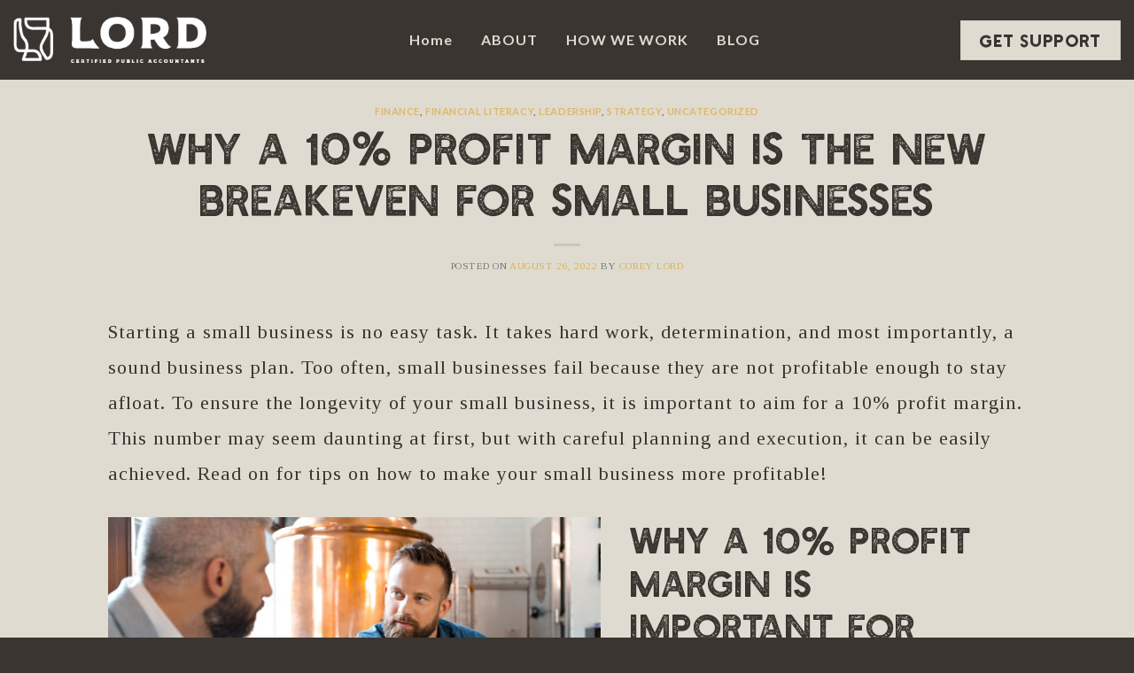

--- FILE ---
content_type: text/html; charset=UTF-8
request_url: https://lordcpas.com/why-a-10-profit-margin-is-the-new-breakeven-for-small-businesses/
body_size: 21535
content:
<!DOCTYPE html>
<!--[if IE 9 ]> <html lang="en-US" class="ie9 loading-site no-js"> <![endif]-->
<!--[if IE 8 ]> <html lang="en-US" class="ie8 loading-site no-js"> <![endif]-->
<!--[if (gte IE 9)|!(IE)]><!--><html lang="en-US" class="loading-site no-js"> <!--<![endif]-->
<head>
	<meta charset="UTF-8" />
	<link rel="profile" href="http://gmpg.org/xfn/11" />
	<link rel="pingback" href="https://lordcpas.com/xmlrpc.php" />

	<script>(function(html){html.className = html.className.replace(/\bno-js\b/,'js')})(document.documentElement);</script>
<meta name='robots' content='index, follow, max-image-preview:large, max-snippet:-1, max-video-preview:-1' />
<meta name="viewport" content="width=device-width, initial-scale=1, maximum-scale=1" />
	<!-- This site is optimized with the Yoast SEO plugin v26.7 - https://yoast.com/wordpress/plugins/seo/ -->
	<title>Why a 10% Profit Margin is the New Breakeven for Small Businesses - Lord CPAs</title><style id="rocket-critical-css">h1,h2,h3,h6{overflow-wrap:break-word}ul{overflow-wrap:break-word}p{overflow-wrap:break-word}:root{--wp--preset--font-size--normal:16px;--wp--preset--font-size--huge:42px}.screen-reader-text{border:0;clip:rect(1px,1px,1px,1px);-webkit-clip-path:inset(50%);clip-path:inset(50%);height:1px;margin:-1px;overflow:hidden;padding:0;position:absolute;width:1px;word-wrap:normal!important}@font-face{font-family:'fl-icons';font-display:swap;src:url(https://30y5gq130k1ijlzftmw9wa8d-wpengine.netdna-ssl.com/wp-content/themes/flatsome/assets/css/icons/fl-icons.eot);src:url(https://30y5gq130k1ijlzftmw9wa8d-wpengine.netdna-ssl.com/wp-content/themes/flatsome/assets/css/icons/fl-icons.eot#iefix) format("embedded-opentype"),url(https://30y5gq130k1ijlzftmw9wa8d-wpengine.netdna-ssl.com/wp-content/themes/flatsome/assets/css/icons/fl-icons.woff2) format("woff2"),url(https://30y5gq130k1ijlzftmw9wa8d-wpengine.netdna-ssl.com/wp-content/themes/flatsome/assets/css/icons/fl-icons.ttf) format("truetype"),url(https://30y5gq130k1ijlzftmw9wa8d-wpengine.netdna-ssl.com/wp-content/themes/flatsome/assets/css/icons/fl-icons.woff) format("woff"),url(https://30y5gq130k1ijlzftmw9wa8d-wpengine.netdna-ssl.com/wp-content/themes/flatsome/assets/css/icons/fl-icons.svg#fl-icons) format("svg")}html{font-family:sans-serif;-ms-text-size-adjust:100%;-webkit-text-size-adjust:100%}body{margin:0}article,header,main{display:block}a{background-color:transparent}img{border-style:none}input{font:inherit}input{overflow:visible}input::-moz-focus-inner{border:0;padding:0}input:-moz-focusring{outline:1px dotted ButtonText}*,*:before,*:after{-webkit-box-sizing:border-box;box-sizing:border-box}html{-webkit-box-sizing:border-box;box-sizing:border-box;background-attachment:fixed}body{color:#777;scroll-behavior:smooth;-webkit-font-smoothing:antialiased;-moz-osx-font-smoothing:grayscale}img{max-width:100%;height:auto;display:inline-block;vertical-align:middle}p:empty{display:none}a,input{-ms-touch-action:manipulation;touch-action:manipulation}.col{position:relative;margin:0;padding:0 15px 30px;width:100%}@media screen and (max-width:849px){.col{padding-bottom:30px}}.align-center{-webkit-box-pack:center!important;-ms-flex-pack:center!important;justify-content:center!important}@media screen and (min-width:850px){.large-10{max-width:83.33333%;-ms-flex-preferred-size:83.33333%;flex-basis:83.33333%}}body,.container,.row{width:100%;margin-left:auto;margin-right:auto}.container{padding-left:15px;padding-right:15px}.container,.row{max-width:1080px}.flex-row{-js-display:flex;display:-webkit-box;display:-ms-flexbox;display:flex;-webkit-box-orient:horizontal;-webkit-box-direction:normal;-ms-flex-flow:row nowrap;flex-flow:row nowrap;-webkit-box-align:center;-ms-flex-align:center;align-items:center;-webkit-box-pack:justify;-ms-flex-pack:justify;justify-content:space-between;width:100%}.header .flex-row{height:100%}.flex-col{max-height:100%}.flex-grow{-webkit-box-flex:1;-ms-flex:1;flex:1;-ms-flex-negative:1;-ms-flex-preferred-size:auto!important}.flex-left{margin-right:auto}.flex-right{margin-left:auto}@media all and (-ms-high-contrast:none){.nav>li>a>i{top:-1px}}.row{width:100%;-js-display:flex;display:-webkit-box;display:-ms-flexbox;display:flex;-webkit-box-orient:horizontal;-webkit-box-direction:normal;-ms-flex-flow:row wrap;flex-flow:row wrap}.wpb-js-composer .row:before{display:block!important}.nav{margin:0;padding:0}.nav{width:100%;position:relative;display:inline-block;display:-webkit-box;display:-ms-flexbox;display:flex;-webkit-box-orient:horizontal;-webkit-box-direction:normal;-ms-flex-flow:row wrap;flex-flow:row wrap;-webkit-box-align:center;-ms-flex-align:center;align-items:center}.nav>li{display:inline-block;list-style:none;margin:0;padding:0;position:relative;margin:0 7px}.nav>li>a{padding:10px 0;display:inline-block;display:-webkit-inline-box;display:-ms-inline-flexbox;display:inline-flex;-ms-flex-wrap:wrap;flex-wrap:wrap;-webkit-box-align:center;-ms-flex-align:center;align-items:center}.nav-left{-webkit-box-pack:start;-ms-flex-pack:start;justify-content:flex-start}.nav-right{-webkit-box-pack:end;-ms-flex-pack:end;justify-content:flex-end}.nav>li>a{color:rgba(102,102,102,0.85)}.nav li:first-child{margin-left:0!important}.nav li:last-child{margin-right:0!important}.nav-uppercase>li>a{letter-spacing:.02em;text-transform:uppercase;font-weight:bolder}.nav-outline>li{margin:0}.nav-outline>li>a{line-height:2.4em;padding:0 .75em;position:relative;z-index:10;border:2px solid transparent;border-radius:32px}.nav.nav-vertical{-webkit-box-orient:vertical;-webkit-box-direction:normal;-ms-flex-flow:column;flex-flow:column}.nav.nav-vertical li{list-style:none;margin:0;width:100%}.nav-vertical>li{display:-webkit-box;display:-ms-flexbox;display:flex;-webkit-box-orient:horizontal;-webkit-box-direction:normal;-ms-flex-flow:row wrap;flex-flow:row wrap;-webkit-box-align:center;-ms-flex-align:center;align-items:center}.nav-vertical>li>a{display:-webkit-box;display:-ms-flexbox;display:flex;-webkit-box-align:center;-ms-flex-align:center;align-items:center;width:auto;-webkit-box-flex:1;-ms-flex-positive:1;flex-grow:1}.nav-vertical>li.html{padding-top:1em;padding-bottom:1em}.nav-sidebar.nav-vertical>li+li{border-top:1px solid #ececec}.nav-vertical>li+li{border-top:1px solid #ececec}.nav-vertical .header-button{display:block;width:100%}.button{position:relative;display:inline-block;background-color:transparent;text-transform:uppercase;font-size:.97em;letter-spacing:.03em;font-weight:bolder;text-align:center;color:currentColor;text-decoration:none;border:1px solid transparent;vertical-align:middle;border-radius:0;margin-top:0;margin-right:1em;text-shadow:none;line-height:2.4em;min-height:2.5em;padding:0 1.2em;max-width:100%;text-rendering:optimizeLegibility;-webkit-box-sizing:border-box;box-sizing:border-box}.button span{display:inline-block;line-height:1.6}.button.is-outline{line-height:2.19em}.button{color:#fff;background-color:#446084;background-color:var(--primary-color);border-color:rgba(0,0,0,0.05)}.button.is-outline{border:2px solid currentColor;background-color:transparent}.is-outline{color:silver}.primary{background-color:#446084}.text-center .button:first-of-type{margin-left:0!important}.header-button{display:inline-block}.header-button .button{margin:0}.flex-col .button{margin-bottom:0}.is-divider{height:3px;display:block;background-color:rgba(0,0,0,0.1);margin:1em 0 1em;width:100%;max-width:30px}i[class^="icon-"]{font-family:'fl-icons'!important;font-display:block;speak:none!important;margin:0;padding:0;display:inline-block;font-style:normal!important;font-weight:normal!important;font-variant:normal!important;text-transform:none!important;position:relative;line-height:1.2}.button i{vertical-align:middle;top:-1.5px}.button.icon{margin-left:.12em;margin-right:.12em;min-width:2.5em;padding-left:.6em;padding-right:.6em;display:inline-block}.button.icon i{font-size:1.2em}.button.icon.circle{padding-left:0;padding-right:0}.button.icon.circle>i{margin:0 8px}.button.icon.circle>i:only-child{margin:0}.nav>li>a>i{vertical-align:middle;font-size:20px}.nav>li>a>i.icon-menu{font-size:1.9em}.nav>li.has-icon>a>i{min-width:1em}img{opacity:1}.mfp-hide{display:none!important}a{color:#334862;text-decoration:none}ul{list-style:disc}ul{margin-top:0;padding:0}li{margin-bottom:.6em}.button,input{margin-bottom:1em}p,ul{margin-bottom:1.3em}body{line-height:1.6}h1,h2,h3,h6{color:#555;width:100%;margin-top:0;margin-bottom:.5em;text-rendering:optimizeSpeed}h1{font-size:1.7em;line-height:1.3}h2{font-size:1.6em;line-height:1.3}h3{font-size:1.25em}h6{font-size:.85em;opacity:.8}@media (max-width:549px){h1{font-size:1.4em}h2{font-size:1.2em}h3{font-size:1em}}p{margin-top:0}.uppercase,h6{line-height:1.05;letter-spacing:.05em;text-transform:uppercase}.uppercase{line-height:1.2;text-transform:uppercase}.is-small{font-size:.8em}.is-xsmall{font-size:.7em}.nav>li>a{font-size:.8em}.nav>li.html{font-size:.85em}.container:after,.row:after{content:"";display:table;clear:both}@media (min-width:850px){.show-for-medium{display:none!important}}@media (max-width:849px){.hide-for-medium{display:none!important}}.full-width{width:100%!important;max-width:100%!important;padding-left:0!important;padding-right:0!important;display:block}.text-center{text-align:center}.text-center>div,.text-center .is-divider{margin-left:auto;margin-right:auto}.fill{position:absolute;top:0;left:0;height:100%;right:0;bottom:0;padding:0!important;margin:0!important}.circle{border-radius:999px!important;-o-object-fit:cover;object-fit:cover}.no-scrollbar{-ms-overflow-style:-ms-autohiding-scrollbar;scrollbar-width:none}.no-scrollbar::-webkit-scrollbar{width:0px!important;height:0px!important}.screen-reader-text{clip:rect(1px,1px,1px,1px);position:absolute!important;height:1px;width:1px;overflow:hidden}.button.tooltip{opacity:1}.nav-dark .nav>li>a{color:rgba(255,255,255,0.8)}.nav-dark .nav>li.html,.nav-dark .header-button{color:#fff}html{overflow-x:hidden}@media (max-width:849px){body{overflow-x:hidden}}#wrapper,#main{background-color:#fff;position:relative}.page-wrapper{padding-top:30px;padding-bottom:30px}.header,.header-wrapper{width:100%;z-index:30;position:relative;background-size:cover;background-position:50% 0}.header-bg-color{background-color:rgba(255,255,255,0.9)}.header-bg-image,.header-bg-color{background-position:50% 0}.header-main{z-index:10;position:relative}.top-divider{margin-bottom:-1px;border-top:1px solid currentColor;opacity:0.1}.nav-dark .top-divider{display:none}.post{margin:0 0 30px}.entry-header-text{padding:1.5em 0 1.5em}.entry-header-text.text-center{padding-left:1.5em;padding-right:1.5em}.entry-header-text-top{padding-top:0}.entry-content{padding-top:1.5em;padding-bottom:1.5em}html{background-color:#5b5b5b}.logo{line-height:1;margin:0}.logo a{text-decoration:none;display:block;color:#446084;font-size:32px;text-transform:uppercase;font-weight:bolder;margin:0}.logo img{display:block;width:auto}.header-logo-dark,.nav-dark .header-logo{display:none!important}.nav-dark .header-logo-dark{display:block!important}.nav-dark .logo a{color:#fff}.logo-left .logo{margin-left:0;margin-right:30px}@media screen and (max-width:849px){.header-inner .nav{-ms-flex-wrap:nowrap;flex-wrap:nowrap}.medium-logo-center .flex-left{-webkit-box-ordinal-group:2;-ms-flex-order:1;order:1;-webkit-box-flex:1;-ms-flex:1 1 0px;flex:1 1 0}.medium-logo-center .logo{-webkit-box-ordinal-group:3;-ms-flex-order:2;order:2;text-align:center;margin:0 15px}.medium-logo-center .logo img{margin:0 auto}.medium-logo-center .flex-right{-webkit-box-flex:1;-ms-flex:1 1 0px;flex:1 1 0;-webkit-box-ordinal-group:4;-ms-flex-order:3;order:3}}.icon-menu:before{content:"\e800"}.icon-whatsapp:before{content:"\e907"}.social-icons i{min-width:1em}</style><link rel="preload" href="https://lordcpas.com/wp-content/cache/min/1/4a7982b4c2eaa8d11cdb8228a0957d27.css" data-rocket-async="style" as="style" onload="this.onload=null;this.rel='stylesheet'" media="all" data-minify="1" />
	<link rel="canonical" href="https://lordcpas.com/why-a-10-profit-margin-is-the-new-breakeven-for-small-businesses/" />
	<meta property="og:locale" content="en_US" />
	<meta property="og:type" content="article" />
	<meta property="og:title" content="Why a 10% Profit Margin is the New Breakeven for Small Businesses - Lord CPAs" />
	<meta property="og:description" content="Starting a small business is no easy task. It takes hard work, determination, and most importantly, a sound business plan. Too often, small businesses fail because they are not profitable enough to stay afloat. To ensure the longevity of your small business, it is important to aim for a 10% profit margin. This number may" />
	<meta property="og:url" content="https://lordcpas.com/why-a-10-profit-margin-is-the-new-breakeven-for-small-businesses/" />
	<meta property="og:site_name" content="Lord CPAs" />
	<meta property="article:published_time" content="2022-08-26T13:28:03+00:00" />
	<meta property="article:modified_time" content="2022-08-26T18:17:25+00:00" />
	<meta property="og:image" content="https://lordcpas.com/wp-content/uploads/2022/08/istockphoto-894481006-170667a.jpg" />
	<meta name="author" content="Corey Lord" />
	<meta name="twitter:card" content="summary_large_image" />
	<meta name="twitter:label1" content="Written by" />
	<meta name="twitter:data1" content="Corey Lord" />
	<meta name="twitter:label2" content="Est. reading time" />
	<meta name="twitter:data2" content="5 minutes" />
	<script type="application/ld+json" class="yoast-schema-graph">{"@context":"https://schema.org","@graph":[{"@type":"Article","@id":"https://lordcpas.com/why-a-10-profit-margin-is-the-new-breakeven-for-small-businesses/#article","isPartOf":{"@id":"https://lordcpas.com/why-a-10-profit-margin-is-the-new-breakeven-for-small-businesses/"},"author":{"name":"Corey Lord","@id":"https://lordcpas.com/#/schema/person/d97a086b6934dde1f2fc2d415b82ef0b"},"headline":"Why a 10% Profit Margin is the New Breakeven for Small Businesses","datePublished":"2022-08-26T13:28:03+00:00","dateModified":"2022-08-26T18:17:25+00:00","mainEntityOfPage":{"@id":"https://lordcpas.com/why-a-10-profit-margin-is-the-new-breakeven-for-small-businesses/"},"wordCount":1074,"image":{"@id":"https://lordcpas.com/why-a-10-profit-margin-is-the-new-breakeven-for-small-businesses/#primaryimage"},"thumbnailUrl":"https://lordcpas.com/wp-content/uploads/2022/08/istockphoto-894481006-170667a.jpg","articleSection":["Finance","Financial Literacy","Leadership","Strategy"],"inLanguage":"en-US"},{"@type":"WebPage","@id":"https://lordcpas.com/why-a-10-profit-margin-is-the-new-breakeven-for-small-businesses/","url":"https://lordcpas.com/why-a-10-profit-margin-is-the-new-breakeven-for-small-businesses/","name":"Why a 10% Profit Margin is the New Breakeven for Small Businesses - Lord CPAs","isPartOf":{"@id":"https://lordcpas.com/#website"},"primaryImageOfPage":{"@id":"https://lordcpas.com/why-a-10-profit-margin-is-the-new-breakeven-for-small-businesses/#primaryimage"},"image":{"@id":"https://lordcpas.com/why-a-10-profit-margin-is-the-new-breakeven-for-small-businesses/#primaryimage"},"thumbnailUrl":"https://lordcpas.com/wp-content/uploads/2022/08/istockphoto-894481006-170667a.jpg","datePublished":"2022-08-26T13:28:03+00:00","dateModified":"2022-08-26T18:17:25+00:00","author":{"@id":"https://lordcpas.com/#/schema/person/d97a086b6934dde1f2fc2d415b82ef0b"},"breadcrumb":{"@id":"https://lordcpas.com/why-a-10-profit-margin-is-the-new-breakeven-for-small-businesses/#breadcrumb"},"inLanguage":"en-US","potentialAction":[{"@type":"ReadAction","target":["https://lordcpas.com/why-a-10-profit-margin-is-the-new-breakeven-for-small-businesses/"]}]},{"@type":"ImageObject","inLanguage":"en-US","@id":"https://lordcpas.com/why-a-10-profit-margin-is-the-new-breakeven-for-small-businesses/#primaryimage","url":"https://lordcpas.com/wp-content/uploads/2022/08/istockphoto-894481006-170667a.jpg","contentUrl":"https://lordcpas.com/wp-content/uploads/2022/08/istockphoto-894481006-170667a.jpg","width":509,"height":339,"caption":"Master brewer meeting with businessman in brewery. Men sitting at table with laptop and beers at micro brewery."},{"@type":"BreadcrumbList","@id":"https://lordcpas.com/why-a-10-profit-margin-is-the-new-breakeven-for-small-businesses/#breadcrumb","itemListElement":[{"@type":"ListItem","position":1,"name":"Home","item":"https://lordcpas.com/"},{"@type":"ListItem","position":2,"name":"Blog","item":"https://lordcpas.com/blog/"},{"@type":"ListItem","position":3,"name":"Why a 10% Profit Margin is the New Breakeven for Small Businesses"}]},{"@type":"WebSite","@id":"https://lordcpas.com/#website","url":"https://lordcpas.com/","name":"Lord CPAs","description":"Supporting your business growth journey","potentialAction":[{"@type":"SearchAction","target":{"@type":"EntryPoint","urlTemplate":"https://lordcpas.com/?s={search_term_string}"},"query-input":{"@type":"PropertyValueSpecification","valueRequired":true,"valueName":"search_term_string"}}],"inLanguage":"en-US"},{"@type":"Person","@id":"https://lordcpas.com/#/schema/person/d97a086b6934dde1f2fc2d415b82ef0b","name":"Corey Lord","image":{"@type":"ImageObject","inLanguage":"en-US","@id":"https://lordcpas.com/#/schema/person/image/","url":"https://secure.gravatar.com/avatar/4976b5c50f2f0683f3db964ef44dd6fcbf4c42b3dd4f6b706413c4a4d7162668?s=96&d=mm&r=g","contentUrl":"https://secure.gravatar.com/avatar/4976b5c50f2f0683f3db964ef44dd6fcbf4c42b3dd4f6b706413c4a4d7162668?s=96&d=mm&r=g","caption":"Corey Lord"},"url":"https://lordcpas.com/author/corey-lordlordcpas-com/"}]}</script>
	<!-- / Yoast SEO plugin. -->


<link rel='dns-prefetch' href='//js.hs-scripts.com' />
<link rel='dns-prefetch' href='//fonts.googleapis.com' />
<link rel="alternate" type="application/rss+xml" title="Lord CPAs &raquo; Feed" href="https://lordcpas.com/feed/" />
<link rel="alternate" title="oEmbed (JSON)" type="application/json+oembed" href="https://lordcpas.com/wp-json/oembed/1.0/embed?url=https%3A%2F%2Flordcpas.com%2Fwhy-a-10-profit-margin-is-the-new-breakeven-for-small-businesses%2F" />
<link rel="alternate" title="oEmbed (XML)" type="text/xml+oembed" href="https://lordcpas.com/wp-json/oembed/1.0/embed?url=https%3A%2F%2Flordcpas.com%2Fwhy-a-10-profit-margin-is-the-new-breakeven-for-small-businesses%2F&#038;format=xml" />
<style id='wp-img-auto-sizes-contain-inline-css' type='text/css'>
img:is([sizes=auto i],[sizes^="auto," i]){contain-intrinsic-size:3000px 1500px}
/*# sourceURL=wp-img-auto-sizes-contain-inline-css */
</style>
<style id='wp-emoji-styles-inline-css' type='text/css'>

	img.wp-smiley, img.emoji {
		display: inline !important;
		border: none !important;
		box-shadow: none !important;
		height: 1em !important;
		width: 1em !important;
		margin: 0 0.07em !important;
		vertical-align: -0.1em !important;
		background: none !important;
		padding: 0 !important;
	}
/*# sourceURL=wp-emoji-styles-inline-css */
</style>
<style id='wp-block-library-inline-css' type='text/css'>
:root{--wp-block-synced-color:#7a00df;--wp-block-synced-color--rgb:122,0,223;--wp-bound-block-color:var(--wp-block-synced-color);--wp-editor-canvas-background:#ddd;--wp-admin-theme-color:#007cba;--wp-admin-theme-color--rgb:0,124,186;--wp-admin-theme-color-darker-10:#006ba1;--wp-admin-theme-color-darker-10--rgb:0,107,160.5;--wp-admin-theme-color-darker-20:#005a87;--wp-admin-theme-color-darker-20--rgb:0,90,135;--wp-admin-border-width-focus:2px}@media (min-resolution:192dpi){:root{--wp-admin-border-width-focus:1.5px}}.wp-element-button{cursor:pointer}:root .has-very-light-gray-background-color{background-color:#eee}:root .has-very-dark-gray-background-color{background-color:#313131}:root .has-very-light-gray-color{color:#eee}:root .has-very-dark-gray-color{color:#313131}:root .has-vivid-green-cyan-to-vivid-cyan-blue-gradient-background{background:linear-gradient(135deg,#00d084,#0693e3)}:root .has-purple-crush-gradient-background{background:linear-gradient(135deg,#34e2e4,#4721fb 50%,#ab1dfe)}:root .has-hazy-dawn-gradient-background{background:linear-gradient(135deg,#faaca8,#dad0ec)}:root .has-subdued-olive-gradient-background{background:linear-gradient(135deg,#fafae1,#67a671)}:root .has-atomic-cream-gradient-background{background:linear-gradient(135deg,#fdd79a,#004a59)}:root .has-nightshade-gradient-background{background:linear-gradient(135deg,#330968,#31cdcf)}:root .has-midnight-gradient-background{background:linear-gradient(135deg,#020381,#2874fc)}:root{--wp--preset--font-size--normal:16px;--wp--preset--font-size--huge:42px}.has-regular-font-size{font-size:1em}.has-larger-font-size{font-size:2.625em}.has-normal-font-size{font-size:var(--wp--preset--font-size--normal)}.has-huge-font-size{font-size:var(--wp--preset--font-size--huge)}.has-text-align-center{text-align:center}.has-text-align-left{text-align:left}.has-text-align-right{text-align:right}.has-fit-text{white-space:nowrap!important}#end-resizable-editor-section{display:none}.aligncenter{clear:both}.items-justified-left{justify-content:flex-start}.items-justified-center{justify-content:center}.items-justified-right{justify-content:flex-end}.items-justified-space-between{justify-content:space-between}.screen-reader-text{border:0;clip-path:inset(50%);height:1px;margin:-1px;overflow:hidden;padding:0;position:absolute;width:1px;word-wrap:normal!important}.screen-reader-text:focus{background-color:#ddd;clip-path:none;color:#444;display:block;font-size:1em;height:auto;left:5px;line-height:normal;padding:15px 23px 14px;text-decoration:none;top:5px;width:auto;z-index:100000}html :where(.has-border-color){border-style:solid}html :where([style*=border-top-color]){border-top-style:solid}html :where([style*=border-right-color]){border-right-style:solid}html :where([style*=border-bottom-color]){border-bottom-style:solid}html :where([style*=border-left-color]){border-left-style:solid}html :where([style*=border-width]){border-style:solid}html :where([style*=border-top-width]){border-top-style:solid}html :where([style*=border-right-width]){border-right-style:solid}html :where([style*=border-bottom-width]){border-bottom-style:solid}html :where([style*=border-left-width]){border-left-style:solid}html :where(img[class*=wp-image-]){height:auto;max-width:100%}:where(figure){margin:0 0 1em}html :where(.is-position-sticky){--wp-admin--admin-bar--position-offset:var(--wp-admin--admin-bar--height,0px)}@media screen and (max-width:600px){html :where(.is-position-sticky){--wp-admin--admin-bar--position-offset:0px}}

/*# sourceURL=wp-block-library-inline-css */
</style><style id='global-styles-inline-css' type='text/css'>
:root{--wp--preset--aspect-ratio--square: 1;--wp--preset--aspect-ratio--4-3: 4/3;--wp--preset--aspect-ratio--3-4: 3/4;--wp--preset--aspect-ratio--3-2: 3/2;--wp--preset--aspect-ratio--2-3: 2/3;--wp--preset--aspect-ratio--16-9: 16/9;--wp--preset--aspect-ratio--9-16: 9/16;--wp--preset--color--black: #000000;--wp--preset--color--cyan-bluish-gray: #abb8c3;--wp--preset--color--white: #ffffff;--wp--preset--color--pale-pink: #f78da7;--wp--preset--color--vivid-red: #cf2e2e;--wp--preset--color--luminous-vivid-orange: #ff6900;--wp--preset--color--luminous-vivid-amber: #fcb900;--wp--preset--color--light-green-cyan: #7bdcb5;--wp--preset--color--vivid-green-cyan: #00d084;--wp--preset--color--pale-cyan-blue: #8ed1fc;--wp--preset--color--vivid-cyan-blue: #0693e3;--wp--preset--color--vivid-purple: #9b51e0;--wp--preset--gradient--vivid-cyan-blue-to-vivid-purple: linear-gradient(135deg,rgb(6,147,227) 0%,rgb(155,81,224) 100%);--wp--preset--gradient--light-green-cyan-to-vivid-green-cyan: linear-gradient(135deg,rgb(122,220,180) 0%,rgb(0,208,130) 100%);--wp--preset--gradient--luminous-vivid-amber-to-luminous-vivid-orange: linear-gradient(135deg,rgb(252,185,0) 0%,rgb(255,105,0) 100%);--wp--preset--gradient--luminous-vivid-orange-to-vivid-red: linear-gradient(135deg,rgb(255,105,0) 0%,rgb(207,46,46) 100%);--wp--preset--gradient--very-light-gray-to-cyan-bluish-gray: linear-gradient(135deg,rgb(238,238,238) 0%,rgb(169,184,195) 100%);--wp--preset--gradient--cool-to-warm-spectrum: linear-gradient(135deg,rgb(74,234,220) 0%,rgb(151,120,209) 20%,rgb(207,42,186) 40%,rgb(238,44,130) 60%,rgb(251,105,98) 80%,rgb(254,248,76) 100%);--wp--preset--gradient--blush-light-purple: linear-gradient(135deg,rgb(255,206,236) 0%,rgb(152,150,240) 100%);--wp--preset--gradient--blush-bordeaux: linear-gradient(135deg,rgb(254,205,165) 0%,rgb(254,45,45) 50%,rgb(107,0,62) 100%);--wp--preset--gradient--luminous-dusk: linear-gradient(135deg,rgb(255,203,112) 0%,rgb(199,81,192) 50%,rgb(65,88,208) 100%);--wp--preset--gradient--pale-ocean: linear-gradient(135deg,rgb(255,245,203) 0%,rgb(182,227,212) 50%,rgb(51,167,181) 100%);--wp--preset--gradient--electric-grass: linear-gradient(135deg,rgb(202,248,128) 0%,rgb(113,206,126) 100%);--wp--preset--gradient--midnight: linear-gradient(135deg,rgb(2,3,129) 0%,rgb(40,116,252) 100%);--wp--preset--font-size--small: 13px;--wp--preset--font-size--medium: 20px;--wp--preset--font-size--large: 36px;--wp--preset--font-size--x-large: 42px;--wp--preset--spacing--20: 0.44rem;--wp--preset--spacing--30: 0.67rem;--wp--preset--spacing--40: 1rem;--wp--preset--spacing--50: 1.5rem;--wp--preset--spacing--60: 2.25rem;--wp--preset--spacing--70: 3.38rem;--wp--preset--spacing--80: 5.06rem;--wp--preset--shadow--natural: 6px 6px 9px rgba(0, 0, 0, 0.2);--wp--preset--shadow--deep: 12px 12px 50px rgba(0, 0, 0, 0.4);--wp--preset--shadow--sharp: 6px 6px 0px rgba(0, 0, 0, 0.2);--wp--preset--shadow--outlined: 6px 6px 0px -3px rgb(255, 255, 255), 6px 6px rgb(0, 0, 0);--wp--preset--shadow--crisp: 6px 6px 0px rgb(0, 0, 0);}:where(.is-layout-flex){gap: 0.5em;}:where(.is-layout-grid){gap: 0.5em;}body .is-layout-flex{display: flex;}.is-layout-flex{flex-wrap: wrap;align-items: center;}.is-layout-flex > :is(*, div){margin: 0;}body .is-layout-grid{display: grid;}.is-layout-grid > :is(*, div){margin: 0;}:where(.wp-block-columns.is-layout-flex){gap: 2em;}:where(.wp-block-columns.is-layout-grid){gap: 2em;}:where(.wp-block-post-template.is-layout-flex){gap: 1.25em;}:where(.wp-block-post-template.is-layout-grid){gap: 1.25em;}.has-black-color{color: var(--wp--preset--color--black) !important;}.has-cyan-bluish-gray-color{color: var(--wp--preset--color--cyan-bluish-gray) !important;}.has-white-color{color: var(--wp--preset--color--white) !important;}.has-pale-pink-color{color: var(--wp--preset--color--pale-pink) !important;}.has-vivid-red-color{color: var(--wp--preset--color--vivid-red) !important;}.has-luminous-vivid-orange-color{color: var(--wp--preset--color--luminous-vivid-orange) !important;}.has-luminous-vivid-amber-color{color: var(--wp--preset--color--luminous-vivid-amber) !important;}.has-light-green-cyan-color{color: var(--wp--preset--color--light-green-cyan) !important;}.has-vivid-green-cyan-color{color: var(--wp--preset--color--vivid-green-cyan) !important;}.has-pale-cyan-blue-color{color: var(--wp--preset--color--pale-cyan-blue) !important;}.has-vivid-cyan-blue-color{color: var(--wp--preset--color--vivid-cyan-blue) !important;}.has-vivid-purple-color{color: var(--wp--preset--color--vivid-purple) !important;}.has-black-background-color{background-color: var(--wp--preset--color--black) !important;}.has-cyan-bluish-gray-background-color{background-color: var(--wp--preset--color--cyan-bluish-gray) !important;}.has-white-background-color{background-color: var(--wp--preset--color--white) !important;}.has-pale-pink-background-color{background-color: var(--wp--preset--color--pale-pink) !important;}.has-vivid-red-background-color{background-color: var(--wp--preset--color--vivid-red) !important;}.has-luminous-vivid-orange-background-color{background-color: var(--wp--preset--color--luminous-vivid-orange) !important;}.has-luminous-vivid-amber-background-color{background-color: var(--wp--preset--color--luminous-vivid-amber) !important;}.has-light-green-cyan-background-color{background-color: var(--wp--preset--color--light-green-cyan) !important;}.has-vivid-green-cyan-background-color{background-color: var(--wp--preset--color--vivid-green-cyan) !important;}.has-pale-cyan-blue-background-color{background-color: var(--wp--preset--color--pale-cyan-blue) !important;}.has-vivid-cyan-blue-background-color{background-color: var(--wp--preset--color--vivid-cyan-blue) !important;}.has-vivid-purple-background-color{background-color: var(--wp--preset--color--vivid-purple) !important;}.has-black-border-color{border-color: var(--wp--preset--color--black) !important;}.has-cyan-bluish-gray-border-color{border-color: var(--wp--preset--color--cyan-bluish-gray) !important;}.has-white-border-color{border-color: var(--wp--preset--color--white) !important;}.has-pale-pink-border-color{border-color: var(--wp--preset--color--pale-pink) !important;}.has-vivid-red-border-color{border-color: var(--wp--preset--color--vivid-red) !important;}.has-luminous-vivid-orange-border-color{border-color: var(--wp--preset--color--luminous-vivid-orange) !important;}.has-luminous-vivid-amber-border-color{border-color: var(--wp--preset--color--luminous-vivid-amber) !important;}.has-light-green-cyan-border-color{border-color: var(--wp--preset--color--light-green-cyan) !important;}.has-vivid-green-cyan-border-color{border-color: var(--wp--preset--color--vivid-green-cyan) !important;}.has-pale-cyan-blue-border-color{border-color: var(--wp--preset--color--pale-cyan-blue) !important;}.has-vivid-cyan-blue-border-color{border-color: var(--wp--preset--color--vivid-cyan-blue) !important;}.has-vivid-purple-border-color{border-color: var(--wp--preset--color--vivid-purple) !important;}.has-vivid-cyan-blue-to-vivid-purple-gradient-background{background: var(--wp--preset--gradient--vivid-cyan-blue-to-vivid-purple) !important;}.has-light-green-cyan-to-vivid-green-cyan-gradient-background{background: var(--wp--preset--gradient--light-green-cyan-to-vivid-green-cyan) !important;}.has-luminous-vivid-amber-to-luminous-vivid-orange-gradient-background{background: var(--wp--preset--gradient--luminous-vivid-amber-to-luminous-vivid-orange) !important;}.has-luminous-vivid-orange-to-vivid-red-gradient-background{background: var(--wp--preset--gradient--luminous-vivid-orange-to-vivid-red) !important;}.has-very-light-gray-to-cyan-bluish-gray-gradient-background{background: var(--wp--preset--gradient--very-light-gray-to-cyan-bluish-gray) !important;}.has-cool-to-warm-spectrum-gradient-background{background: var(--wp--preset--gradient--cool-to-warm-spectrum) !important;}.has-blush-light-purple-gradient-background{background: var(--wp--preset--gradient--blush-light-purple) !important;}.has-blush-bordeaux-gradient-background{background: var(--wp--preset--gradient--blush-bordeaux) !important;}.has-luminous-dusk-gradient-background{background: var(--wp--preset--gradient--luminous-dusk) !important;}.has-pale-ocean-gradient-background{background: var(--wp--preset--gradient--pale-ocean) !important;}.has-electric-grass-gradient-background{background: var(--wp--preset--gradient--electric-grass) !important;}.has-midnight-gradient-background{background: var(--wp--preset--gradient--midnight) !important;}.has-small-font-size{font-size: var(--wp--preset--font-size--small) !important;}.has-medium-font-size{font-size: var(--wp--preset--font-size--medium) !important;}.has-large-font-size{font-size: var(--wp--preset--font-size--large) !important;}.has-x-large-font-size{font-size: var(--wp--preset--font-size--x-large) !important;}
/*# sourceURL=global-styles-inline-css */
</style>

<style id='classic-theme-styles-inline-css' type='text/css'>
/*! This file is auto-generated */
.wp-block-button__link{color:#fff;background-color:#32373c;border-radius:9999px;box-shadow:none;text-decoration:none;padding:calc(.667em + 2px) calc(1.333em + 2px);font-size:1.125em}.wp-block-file__button{background:#32373c;color:#fff;text-decoration:none}
/*# sourceURL=/wp-includes/css/classic-themes.min.css */
</style>




<link rel='preload'  href='//fonts.googleapis.com/css?family=Lato%3Aregular%2C700%2C700%7CTinos%3Aregular%2Cregular%7CDancing+Script%3Aregular%2C400&#038;display=swap&#038;ver=3.9' data-rocket-async="style" as="style" onload="this.onload=null;this.rel='stylesheet'" type='text/css' media='all' />
<script type="text/javascript" src="https://lordcpas.com/wp-includes/js/jquery/jquery.min.js?ver=3.7.1" id="jquery-core-js"></script>
<script type="text/javascript" src="https://lordcpas.com/wp-includes/js/jquery/jquery-migrate.min.js?ver=3.4.1" id="jquery-migrate-js"></script>
<link rel="https://api.w.org/" href="https://lordcpas.com/wp-json/" /><link rel="alternate" title="JSON" type="application/json" href="https://lordcpas.com/wp-json/wp/v2/posts/657" /><link rel="EditURI" type="application/rsd+xml" title="RSD" href="https://lordcpas.com/xmlrpc.php?rsd" />
<link rel='shortlink' href='https://lordcpas.com/?p=657' />
			<!-- DO NOT COPY THIS SNIPPET! Start of Page Analytics Tracking for HubSpot WordPress plugin v11.3.37-->
			<script class="hsq-set-content-id" data-content-id="blog-post">
				var _hsq = _hsq || [];
				_hsq.push(["setContentType", "blog-post"]);
			</script>
			<!-- DO NOT COPY THIS SNIPPET! End of Page Analytics Tracking for HubSpot WordPress plugin -->
					<script>
			document.documentElement.className = document.documentElement.className.replace( 'no-js', 'js' );
		</script>
				<style>
			.no-js img.lazyload { display: none; }
			figure.wp-block-image img.lazyloading { min-width: 150px; }
							.lazyload, .lazyloading { opacity: 0; }
				.lazyloaded {
					opacity: 1;
					transition: opacity 400ms;
					transition-delay: 0ms;
				}
					</style>
		<style>.bg{opacity: 0; transition: opacity 1s; -webkit-transition: opacity 1s;} .bg-loaded{opacity: 1;}</style><!--[if IE]><link rel="stylesheet" type="text/css" href="https://lordcpas.com/wp-content/themes/flatsome/assets/css/ie-fallback.css"><script src="//cdnjs.cloudflare.com/ajax/libs/html5shiv/3.6.1/html5shiv.js"></script><script>var head = document.getElementsByTagName('head')[0],style = document.createElement('style');style.type = 'text/css';style.styleSheet.cssText = ':before,:after{content:none !important';head.appendChild(style);setTimeout(function(){head.removeChild(style);}, 0);</script><script src="https://lordcpas.com/wp-content/themes/flatsome/assets/libs/ie-flexibility.js"></script><![endif]-->

<!-- Global site tag (gtag.js) - Google Analytics -->
<script async src="https://www.googletagmanager.com/gtag/js?id=UA-33833877-1"></script>
<script>
  window.dataLayer = window.dataLayer || [];
  function gtag(){dataLayer.push(arguments);}
  gtag('js', new Date());

  gtag('config', 'UA-33833877-1');
</script>
<meta name="generator" content="Powered by WPBakery Page Builder - drag and drop page builder for WordPress."/>
<style id="custom-css" type="text/css">:root {--primary-color: #446084;}.full-width .ubermenu-nav, .container, .row{max-width: 1370px}.row.row-collapse{max-width: 1340px}.row.row-small{max-width: 1362.5px}.row.row-large{max-width: 1400px}.header-main{height: 90px}#logo img{max-height: 90px}#logo{width:401px;}#logo img{padding:19px 0;}.header-top{min-height: 30px}.transparent .header-main{height: 90px}.transparent #logo img{max-height: 90px}.has-transparent + .page-title:first-of-type,.has-transparent + #main > .page-title,.has-transparent + #main > div > .page-title,.has-transparent + #main .page-header-wrapper:first-of-type .page-title{padding-top: 90px;}.header.show-on-scroll,.stuck .header-main{height:70px!important}.stuck #logo img{max-height: 70px!important}.header-bg-color, .header-wrapper {background-color: #ffffff}.header-bottom {background-color: #f1f1f1}.header-main .nav > li > a{line-height: 16px }@media (max-width: 549px) {.header-main{height: 70px}#logo img{max-height: 70px}}.main-menu-overlay{background-color: #3b3531}body{font-size: 100%;}body{font-family:"Tinos", sans-serif}body{font-weight: 0}.nav > li > a {font-family:"Lato", sans-serif;}.mobile-sidebar-levels-2 .nav > li > ul > li > a {font-family:"Lato", sans-serif;}.nav > li > a {font-weight: 700;}.mobile-sidebar-levels-2 .nav > li > ul > li > a {font-weight: 700;}h1,h2,h3,h4,h5,h6,.heading-font, .off-canvas-center .nav-sidebar.nav-vertical > li > a{font-family: "Lato", sans-serif;}h1,h2,h3,h4,h5,h6,.heading-font,.banner h1,.banner h2{font-weight: 700;}.alt-font{font-family: "Dancing Script", sans-serif;}.alt-font{font-weight: 400!important;}a{color: #dcaf52;}.footer-2{background-color: #3b3531}.absolute-footer, html{background-color: #3b3531}/* Custom CSS */body {line-height: 1.6 !important;}.lightbox {text-align: -webkit-auto !important;}.largepadding {padding: 4% 0;}.largerpadding {padding: 8% 0;}/**HEADER **/.header.transparent .header-wrapper, .header.transparent .header-bg-image, .header.transparent .header-bg-color, .header.transparent .header-bottom {-webkit-box-shadow: none;box-shadow: none;background-color: transparent; /* background-image: linear-gradient(rgba(59,53,49,1), rgb(255 255 255 / 0%)) !important;*/}.nav>li>a {font-size: 16px;letter-spacing: 1px;color: #DFDBD0 !important;}.nav-outline>li>a {line-height: 2.4em;padding: 15px 15px;position: relative;z-index: 10;border: 1px solid transparent;border-radius: 0;}.nav-outline>li>a:hover {line-height: 2.4em;padding: 5px 15px;position: relative;z-index: 10;border: 1px solid #DFDBD0;border-radius: 0;}.header-bg-color, .header-wrapper {background-color: #3B3531;}a.button.primary {background-color: #DFDBD0;color: #3B3531;font-family: 'Heinberg Rounded';font-size: 18px;font-weight: 400;border-radius: 0 !important;}/**HEADER END **//** FONTS **/p {letter-spacing: 1px;font-size: 22px;line-height: 40px;color: #3b3531;}h1, h2, h3, h4 {color: #3b3531;}.whitetext * {color: #dfdbd0;}.largeheading h1 {font-size: 80px;font-family: 'Heinberg Textured';font-weight: normal;font-style: normal;}.headertext p {padding-right: 40%;}.largeheading h3 {font-family: 'Heinberg Rounded';font-weight: normal;font-style: normal;font-size: 24px;}.browntext * {color: #3b3531;}.largeheading h2 {font-size: 38px;font-family: 'Heinberg Rounded';font-weight: normal;font-style: normal;}.paddedtext p{padding-right: 25%;}.paddedtext h2 {padding-right: 11%;}.padded_title h2 {padding-right: 7%;}.paragraph_space p {margin-top: 50px !important;}span.blockfont {font-family: 'Heinberg Rounded';font-weight: normal;font-style: normal;font-size: 18px;}.largeheading h4 {font-size: 22px;font-family: 'Heinberg Rounded';font-weight: 100;margin-bottom: 0;}.ctatext p {font-weight: 700;line-height: 29px;}.largeheading.texturedtext h2 {font-family: 'Heinberg Textured' !important;}/** FONTS END **//** BUTTONS **/.vc_btn3-container.generalbtn a {background-image: none;padding-right: 8% !important;font-family: 'Heinberg Rounded';font-weight: normal;font-style: normal;font-size: 22px;padding: 10px 20px;}.vc_btn3-container.yellowbtn.generalbtn a {background-color: #d5ac47 !important;color: #3b3531 !important;}.vc_btn3-container.generalbtn.shorterbtn a {width: 40%;text-align: left;}.vc_btn3-container.bluebtn.generalbtn a {color: #DFDBD0 !important;background-color: #3B4B53 !important;}.vc_btn3-container.transparentbtn.generalbtn a {background-color: transparent !important;color: #3B4B53 !important;}.vc_btn3-container.generalbtn.widerbtn a {padding-right: 20% !important;}/** BUTTONS END **//**HOMEPAGE **/.homeinfobox .aio-icon-description.ult-responsive {font-size: 22px;color: #3b3531;font-family: auto;padding-left: 40px;padding-right: 25%;}.float_greybackground .upb_row_bg.vcpb-default {background-size: 190vh 49vw !important;background-position: 10% 44% !important;background-repeat: no-repeat !important;}.aspects_box .aio-icon-img {font-size: 95px !important;}.aspects_box .aio-icon-description.ult-responsive {font-size: 21px;color: #3B3531;line-height: 25px;padding-left: 13%;padding-right: 30%;}.journey_text h4 {font-size: 29px;font-family: 'Heinberg';font-weight: 300;letter-spacing: 1px;}.journey_blue h4 {color: #364345;}.journey_brown h4 {color: #7A563E;}.journey_text p {line-height: 28px;padding-right: 16%;}.steps_image {width: 80%;}span.testimonial_name {font-size: 22px;font-family: 'Heinberg Rounded';}span.testimonial_position {font-size: 18px;}.home_testimonial .aio-icon-description.ult-responsive {font-size: 22px;margin-top: 20px;}.vc_gitem-zone.vc_gitem-zone-a.blog_image {background-size: contain;}.blog_title h4 {font-size: 30px;color: #323D52;margin-top: 45px;text-transform: uppercase;font-weight: 500;font-family: 'Heinberg Rounded';letter-spacing: 1px;}.blog_excerpt {text-align: center;}.blog_excerpt p {font-size: 25px;padding: 0 18%;}/** HOMEPAGE END **//**ABOUT PAGE **/.about_arrow_points .aio-icon-description.ult-responsive {font-size: 22px;color: #3b3531;font-family: auto;padding-left: 40px;padding-right: 25%;}.about_arrow_points .aio-icon-header h3.aio-icon-title {margin: 0;display: block;font-size: 25px;line-height: 8px;margin-bottom: 10px;font-family: 'Tinos';font-weight: 200;}.aio-icon-component.about_arrow_points.style_1 {margin-bottom: 15px;margin-left: 120px;}.page-id-199 .float_greybackground .upb_row_bg.vcpb-default {background-size: 190vh 49vw !important;background-position: 10% 48% !important;background-repeat: no-repeat !important;}.abouticonbox .aio-icon-description.ult-responsive {font-size: 22px;}.abouticonbox .aio-icon-img {font-size: 90px !important;}.abouticonbox .aio-icon-description.ult-responsive {font-size: 22px;padding-right: 210px;padding-left: 42px;}.beforelinetext:before {content: "";background-image: URL(https://lordcpas.com/wp-content/uploads/2021/11/cream-line@2x.png);background-size: contain;background-repeat: no-repeat;display: inline-block;position: absolute;width: 830px;height: 15px;left: 620px;top: 19px;}.borderedrow {border-top: solid 2px #3B4B53;border-bottom: solid 2px #3B4B53;padding-top: 60px;padding-bottom: 30px;}td.socialscell img {width: 22px;}td.socialscell {border: none;}.bioimage img {width: 70%;display: inline-block;}.social_text_right {position: absolute;left: 389px;top: 74px;}.social_text {position: absolute;top: 77px;left: -24px;}.bordered-bottomrow {border-bottom: solid 2px #3B4B53;padding-bottom: 40px;}.hide_socials {display: none;}/** ABOUT PAGE END **//**HOW WE WORK PAGE **/.largerheading h2 {font-size: 45px;font-family: 'Heinberg Textured';font-weight: normal;font-style: normal;}.page-id-287 .homeinfobox .aio-icon-img {font-size: 37px !important;}.nopadding .aio-icon-description.ult-responsive {padding-right: 88px;}.page-id-287 .float_greybackground .upb_row_bg.vcpb-default {background-size: 131vh 72vw !important;background-position: -73% 49% !important;background-repeat: no-repeat !important;}.smaller-side-image img {width: 90%;}.borderedcol {border-top: solid 2px #DFDBD0;border-bottom: solid 2px #DFDBD0;padding-top: 40px;padding-bottom: 10px;}.journey_text.journey_cream h4 {font-size: 25px;font-family: 'Heinberg';font-weight: 300;letter-spacing: 1px;color: #DFDBD0;}.journey_text.journey_cream p {padding-right: 0%;color: #DFDBD0;}.page-id-287 .steps_image {width: 100%;}/** HOW WE WORK END **//** WORK WITH US **/.contact-steps .aio-icon-img {font-size: 100px !important;}.contact-steps .aio-icon-description.ult-responsive {font-size: 22px;color: #3B3531;padding-left: 6%;}.contact-steps .aio-ibd-block {width: 100%;}.contactinfobox .aio-icon-img {font-size: 50px !important;}.contactinfobox h3.aio-icon-title.ult-responsive {font-size: 25px;font-family: 'Tinos';font-weight: 100;padding-left: 8%;}.contactinfobox .aio-icon-header {width: 100%;}.gform_wrapper.gravity-theme .gfield-choice-input {margin-bottom: 0;}input#gform_submit_button_1 {background-image: none;font-family: 'Heinberg Rounded';font-weight: normal;font-style: normal;font-size: 22px;padding: 10px 20px;color: #DFDBD0 !important;background-color: #3B4B53 !important;}/**WORK WITH US END **//** BLOG **/.vc_gitem-post-data.blog_category {text-align: left;font-family: 'Heinberg Rounded';font-size: 25px;color: #D5AC47;}.blog-page-title p {margin-bottom: 0 !important;color: #fff;}.blog-page-exceprt p {margin-top: 0;color: #fff;}.vc_custom_heading.blog-page-author h4 {text-transform: uppercase;letter-spacing: 1px;color: #fff;font-size: 18px;margin-bottom: 0;}.vc_btn3-container.vc_grid-btn-load_more.vc_btn3-center a {color: #DFDBD0 !important;background-color: #3B4B53 !important;background-image: none;padding-right: 8% !important;font-family: 'Heinberg Rounded';font-weight: normal;font-style: normal;font-size: 22px;padding: 10px 20px;}.blog_search input#s {height: 90px;background-color: #3B4B53;border: none;padding-top: 15px;color: #DFDBD0;font-family: 'Heinberg Textured';font-size: 30px;padding: 30px;}.blog_search input#s::placeholder {color: #DFDBD0;font-family: 'Heinberg Textured';font-size: 30px;padding: 30px;}button.ux-search-submit.submit-button.secondary.button.icon.mb-0 {height: 90px;width: 120px;background-color: #3B4B53;border: #3B4B53;}.blog_search .icon-search:before {content: "" !important;background-image: URL(https://lordcpas.com/wp-content/uploads/2021/11/arrow@2x.png) !important;background-size: contain !important;display: inline-block !important;position: absolute !important;width: 50px !important;height: 50px !important;background-repeat: no-repeat !important;left: -26px !important;top: -13px !important;}.vc_custom_heading.blof-page-date p {font-size: 14px;font-family: 'Heinberg Rounded';color: #C9C9C9;}.page-id-381 .vc_gitem-zone.vc_gitem-zone-c {padding: 10% 2% 0 2%;background-color: #3B4B53;}.vc_custom_heading.blog-page-exceprt.vc_gitem-post-data.vc_gitem-post-data-source-post_excerpt span {font-size: 22px !important;}.post h2 {font-size: 38px;font-family: 'Heinberg Textured';font-weight: normal;font-style: normal;color: #3b3531;}.post h3 {font-size: 28px;font-family: 'Heinberg Rounded';font-weight: normal;font-style: normal;color: #3b3531;}h1.entry-title {font-size: 45px;font-family: 'Heinberg Textured';font-weight: normal;font-style: normal;color: #3b3531;}.blog-single {background-color: #DFDBD0;}/**BLOG END **//**FOOTER **/.nav-dark .social-icons, .dark .social-icons {color: #EBE7D3;}.row.dark.large-columns-3.mb-0 {border-bottom: solid 1px #EBE7D3;padding-bottom: 1%;}.copyright-footer {color: #EBE7D3 !important;}.footer-text.inline-block.small-block{color: #EBE7D3 !important;}.container.clearfix {padding: 2% 0;}.textwidget .nav-spacing-large>li {margin: 10px;}/** FOOTER END **/@media (max-width: 375px) {.vc_row.wpb_row.vc_row-fluid.pageheader {min-height: 110vh !important;}}/* Custom CSS Tablet */@media (max-width: 849px){.off-canvas-right.dark .mfp-content, .off-canvas-left.dark .mfp-content {background-color: #3b3531;}.vc_row.wpb_row.vc_row-fluid.pageheader {min-height: 64vh !important;}.tabletfullcol .wpb_column {width: 100%;}.splitcolumn .wpb_column.vc_column_container.vc_col-sm-5 {width: 50%;}.hiddencoltablet.wpb_column.vc_column_container {display: none;}/** FONTS **/.largeheading.headertext h1 {font-size: 70px;}.largeheading h1 {font-size: 60px;}.largeheading h2 {font-size: 29px;}p {font-size: 20px;}.homeinfobox .aio-icon-description.ult-responsive {font-size: 20px;}.journey_text h4 {font-size: 24px;}.journey_text p {padding-right: 0%;}/**FONTS END **//**BUTTONS **/.vc_btn3-container.generalbtn.shorterbtn a {width: 70%;text-align: left;}.vc_btn3-container.generalbtn a {font-size: 18px;}/**BUTTONS END **//**HOMEPAGE **/.homeinfobox .aio-icon-img {font-size: 35px !important;}.homeinfobox .aio-icon-description.ult-responsive {padding-left: 15px;padding-right: 4%;}.aspects_box .aio-icon-description.ult-responsive {font-size: 20px;padding-left: 3%;padding-right: 1%;}.blog_excerpt p {font-size: 20px;padding: 0px 5%;}.blog_title h4 {font-size: 25px;}.float_greybackground .upb_row_bg.vcpb-default {background-size: 190vh 79vw !important;background-position: 10% 36% !important;background-repeat: no-repeat !important;}.yellowsection .upb_row_bg.vcpb-default {background-size: cover !important;}/**HOMEPAGE END **//**ABOUT PAGE **/.page-id-199 .pageheader .upb_row_bg.vcpb-default {background-size: cover !important;background-position: 80% 50% !important;}.paddedtext h2 {padding-right: 0%;}.paddedtext p {padding-right: 0%;}.aio-icon-component.about_arrow_points.style_1 {margin-bottom: 15px;margin-left: 20px;}.page-id-199 .float_greybackground .upb_row_bg.vcpb-default {background-size: 190vh 91vw !important;background-position: 104% 44% !important;background-repeat: no-repeat !important;}.beforelinetext:before {left: 450px;}.abouticonbox .aio-icon-description.ult-responsive {font-size: 20px;padding-right: 0px;}.bioimage img {width: 88%;display: inline-block;}.social_text {position: absolute;top: 117px;left: -30px;}.social_text_right {position: absolute;left: 226px;top: 114px;}/** ABOUT PAG END **//**HOW WE WORK **/.page-id-287 .pageheader .upb_row_bg.vcpb-default {background-size: cover !important;background-position: 80% 50% !important;}.page-id-287 .largeheading h1 {font-size: 47px;}.page-id-287 .float_greybackground .upb_row_bg.vcpb-default {background-size: 131vh 72vw !important;background-position: 191% 51% !important;background-repeat: no-repeat !important;}.page-id-287 .steps_image img {width: 50%;margin-top: 50px;}/**HOW WE WORK END **//**BLOG **/.page-id-381 .pageheader .upb_row_bg.vcpb-default {background-size: cover !important;background-position: 80% 50% !important;}.vc_grid-item.vc_clearfix.vc_col-sm-4.vc_grid-item-zone-c-bottom.vc_grid_filter-item.vc_visible-item {width: 50%;}/** BLOG END **//**WORK WITH US **/.page-id-348 .pageheader .upb_row_bg.vcpb-default {background-size: cover !important;background-position: 80% 50% !important;}.contact-steps .aio-icon-description.ult-responsive {font-size: 20px;}/** WORK WITH US END **//**FOOTER **/.row.dark.large-columns-3.mb-0 {text-align: center;}ul.header-nav.header-nav-main.nav.nav-right.nav-size-large.nav-spacing-large {margin-left: -140px;}.nav-dark .social-icons, .dark .social-icons {text-align: center;}/** FOOTER END **/}/* Custom CSS Mobile */@media (max-width: 549px){.reverse_column_mobile {display: flex;flex-direction: column-reverse;}.vc_row.wpb_row.vc_row-fluid.pageheader {min-height: 80vh !important;}.splitcolumn .wpb_column.vc_column_container.vc_col-sm-5 {width: 100%;}/**FONTS **/.journey_text {text-align: center;}.largeheading.headertext h1 {font-size: 46px;}p {font-size: 18px;line-height: 25px;}.headertext p {padding-right: 20%;}.contact-steps .aio-icon-description.ult-responsive {font-size: 18px;}.largeheading h3 {font-size: 22px;}.largeheading h2 {font-size: 26px;}.largeheading h1 {font-size: 39px;}.page-id-287 .largeheading h1 {font-size: 39px;}.largerheading h2 {font-size: 30px;}.homeinfobox .aio-icon-description.ult-responsive {font-size: 18px;}/** FONTS END **//**BUTTONS **/.vc_btn3-container.generalbtn a {padding-right: 22% !important;}/** BUTTONS END **//**HOMEPAGE **/.home .pageheader .upb_row_bg.vcpb-default {background-position: 75% 50% !important;}/** HOEMPAGE END **//**ABOUT PAGE **/.social_text {position: absolute;top: -333px;left: 320px;}.social_text_right {position: absolute;left: 36px;top: -330px;}/** ABOUT END **//** HOW WE WORK **/.page-id-287 .pageheader .upb_row_bg.vcpb-default {background-size: cover !important;background-position: 70% 50% !important;}.page-id-287 .float_greybackground .upb_row_bg.vcpb-default {background-size: 122vh 132vw !important;background-position: 131% 48% !important;background-repeat: no-repeat !important;}/** HOW WE WORK END **//**BLOG **/.blog_search input#s {font-size: 18px;}.blog_search input#s::placeholder {font-size: 18px;}.blog_search .icon-search:before {content: "" !important;background-image: URL(https://lordcpas.com/wp-content/uploads/2021/11/arrow@2x.png) !important;background-size: contain !important;display: inline-block !important;position: absolute !important;width: 30px !important;height: 30px !important;background-repeat: no-repeat !important;left: 0px !important;top: -8px !important;}.vc_grid-item.vc_clearfix.vc_col-sm-4.vc_grid-item-zone-c-bottom.vc_grid_filter-item.vc_visible-item {width: 100%;}.vc_btn3-container.vc_grid-btn-load_more.vc_btn3-center a {padding-right: 23% !important;font-size: 18px;padding: 10px 20px;}/** BLOG END **//**FOOTER **/.footer-2 .nav>li>a {font-size: 13px;letter-spacing: 1px;color: #DFDBD0 !important;}ul.header-nav.header-nav-main.nav.nav-right.nav-size-large.nav-spacing-large {margin-left: 0px;}/** FOOTER END **/}.label-new.menu-item > a:after{content:"New";}.label-hot.menu-item > a:after{content:"Hot";}.label-sale.menu-item > a:after{content:"Sale";}.label-popular.menu-item > a:after{content:"Popular";}</style>		<style type="text/css" id="wp-custom-css">
			.largeheading.textured h2{
	font-family: 'Heinberg Textured' !important;
}
.video-work.ult-video {
    margin-top: -100px;
}
.testimonial-design img.img-icon {
    padding: 5px;
    border: 2px solid #fff;
    border-radius: 100px !important;
    height: 150px;
    width: 150px;
}
.testimonial-design mark {
    background-color: #c0a15c;
    color: #dfdbd0 !important;
}
.testimonial-design .align-icon::before {
    background: #c0a15c;
    position: absolute;
    content: "..";
    color: #9b191d00;
    top: -114px;
    width: 40%;
    display: flex;
    left: 30%;
}
.testimonial-design .align-icon::after {
    background: #c0a15c;
    position: absolute;
    content: "..";
    color: #9b191d00;
    top: -153px;
    width: 40%;
    display: flex;
    left: 34%;
	z-index: -1;
}
h2.heading-space {
    letter-spacing: 1.6px;
}

/* Homepage CSS */

.custom-background-beige {
background-color: #e2dcd1!important;
	background-size: 50% 50%!important;
	padding-top: 80px;
	padding-bottom: 20px;
	}

.lord-download-image {
	position: absolute;
	margin-top: -200px;
}

@media only screen and (max-width: 979px) {
	.lord-download-image {
	position: relative;
	margin-top: -100px;
	margin-bottom: -50px;;
}
}

.downloadheading h2 {
	font-size: 35px!important;
	margin-top: 20px;
}		</style>
		<noscript><style> .wpb_animate_when_almost_visible { opacity: 1; }</style></noscript><script>
/*! loadCSS rel=preload polyfill. [c]2017 Filament Group, Inc. MIT License */
(function(w){"use strict";if(!w.loadCSS){w.loadCSS=function(){}}
var rp=loadCSS.relpreload={};rp.support=(function(){var ret;try{ret=w.document.createElement("link").relList.supports("preload")}catch(e){ret=!1}
return function(){return ret}})();rp.bindMediaToggle=function(link){var finalMedia=link.media||"all";function enableStylesheet(){link.media=finalMedia}
if(link.addEventListener){link.addEventListener("load",enableStylesheet)}else if(link.attachEvent){link.attachEvent("onload",enableStylesheet)}
setTimeout(function(){link.rel="stylesheet";link.media="only x"});setTimeout(enableStylesheet,3000)};rp.poly=function(){if(rp.support()){return}
var links=w.document.getElementsByTagName("link");for(var i=0;i<links.length;i++){var link=links[i];if(link.rel==="preload"&&link.getAttribute("as")==="style"&&!link.getAttribute("data-loadcss")){link.setAttribute("data-loadcss",!0);rp.bindMediaToggle(link)}}};if(!rp.support()){rp.poly();var run=w.setInterval(rp.poly,500);if(w.addEventListener){w.addEventListener("load",function(){rp.poly();w.clearInterval(run)})}else if(w.attachEvent){w.attachEvent("onload",function(){rp.poly();w.clearInterval(run)})}}
if(typeof exports!=="undefined"){exports.loadCSS=loadCSS}
else{w.loadCSS=loadCSS}}(typeof global!=="undefined"?global:this))
</script></head>

<body class="wp-singular post-template-default single single-post postid-657 single-format-standard wp-theme-flatsome wp-child-theme-lord_cpa lightbox nav-dropdown-has-arrow nav-dropdown-has-shadow nav-dropdown-has-border wpb-js-composer js-comp-ver-6.10.0 vc_responsive">


<a class="skip-link screen-reader-text" href="#main">Skip to content</a>

<div id="wrapper">

	
	<header id="header" class="header has-sticky sticky-jump">
		<div class="header-wrapper">
			<div id="masthead" class="header-main nav-dark">
      <div class="header-inner flex-row container logo-left medium-logo-center" role="navigation">

          <!-- Logo -->
          <div id="logo" class="flex-col logo">
            <!-- Header logo -->
<a href="https://lordcpas.com/" title="Lord CPAs - Supporting your business growth journey" rel="home">
    <img width="401" height="90"   alt="Lord CPAs" data-src="https://lordcpas.com/wp-content/uploads/2021/11/header-logo@2x.png" class="header_logo header-logo lazyload" src="[data-uri]" /><noscript><img width="401" height="90" src="https://lordcpas.com/wp-content/uploads/2021/11/header-logo@2x.png" class="header_logo header-logo" alt="Lord CPAs"/></noscript><img  width="401" height="90"   alt="Lord CPAs" data-src="https://lordcpas.com/wp-content/uploads/2021/11/header-logo@2x.png" class="header-logo-dark lazyload" src="[data-uri]" /><noscript><img  width="401" height="90" src="https://lordcpas.com/wp-content/uploads/2021/11/header-logo@2x.png" class="header-logo-dark" alt="Lord CPAs"/></noscript></a>
          </div>

          <!-- Mobile Left Elements -->
          <div class="flex-col show-for-medium flex-left">
            <ul class="mobile-nav nav nav-left ">
              <li class="nav-icon has-icon">
  		<a href="#" data-open="#main-menu" data-pos="left" data-bg="main-menu-overlay" data-color="dark" class="is-small" aria-label="Menu" aria-controls="main-menu" aria-expanded="false">
		
		  <i class="icon-menu" ></i>
		  		</a>
	</li>            </ul>
          </div>

          <!-- Left Elements -->
          <div class="flex-col hide-for-medium flex-left
            flex-grow">
            <ul class="header-nav header-nav-main nav nav-left  nav-outline" >
              <li id="menu-item-848" class="menu-item menu-item-type-post_type menu-item-object-page menu-item-home menu-item-848 menu-item-design-default"><a href="https://lordcpas.com/" class="nav-top-link">Home</a></li>
<li id="menu-item-202" class="menu-item menu-item-type-post_type menu-item-object-page menu-item-202 menu-item-design-default"><a href="https://lordcpas.com/about-us/" class="nav-top-link">ABOUT</a></li>
<li id="menu-item-783" class="menu-item menu-item-type-post_type menu-item-object-page menu-item-783 menu-item-design-default"><a href="https://lordcpas.com/how-we-work/" class="nav-top-link">HOW WE WORK</a></li>
<li id="menu-item-383" class="menu-item menu-item-type-post_type menu-item-object-page current_page_parent menu-item-383 menu-item-design-default"><a href="https://lordcpas.com/blog/" class="nav-top-link">BLOG</a></li>
            </ul>
          </div>

          <!-- Right Elements -->
          <div class="flex-col hide-for-medium flex-right">
            <ul class="header-nav header-nav-main nav nav-right  nav-outline">
              <li class="html header-button-1">
	<div class="header-button">
	<a href="/work-with-us/" class="button primary"  style="border-radius:99px;">
    <span>get Support</span>
  </a>
	</div>
</li>


            </ul>
          </div>

          <!-- Mobile Right Elements -->
          <div class="flex-col show-for-medium flex-right">
            <ul class="mobile-nav nav nav-right ">
                          </ul>
          </div>

      </div>
     
            <div class="container"><div class="top-divider full-width"></div></div>
      </div>
<div class="header-bg-container fill"><div class="header-bg-image fill"></div><div class="header-bg-color fill"></div></div>		</div>
	</header>

	
	<main id="main" class="">

<div id="content" class="blog-wrapper blog-single page-wrapper">
	
<div class="row align-center">
	<div class="large-10 col">
	
	


<article id="post-657" class="post-657 post type-post status-publish format-standard hentry category-finance category-financial-literacy category-leadership category-strategy category-uncategorized">
	<div class="article-inner ">
		<header class="entry-header">
	<div class="entry-header-text entry-header-text-top text-center">
		<h6 class="entry-category is-xsmall">
	<a href="https://lordcpas.com/category/finance/" rel="category tag">Finance</a>, <a href="https://lordcpas.com/category/financial-literacy/" rel="category tag">Financial Literacy</a>, <a href="https://lordcpas.com/category/leadership/" rel="category tag">Leadership</a>, <a href="https://lordcpas.com/category/strategy/" rel="category tag">Strategy</a>, <a href="https://lordcpas.com/category/uncategorized/" rel="category tag">Uncategorized</a></h6>

<h1 class="entry-title">Why a 10% Profit Margin is the New Breakeven for Small Businesses</h1>
<div class="entry-divider is-divider small"></div>

	<div class="entry-meta uppercase is-xsmall">
		<span class="posted-on">Posted on <a href="https://lordcpas.com/why-a-10-profit-margin-is-the-new-breakeven-for-small-businesses/" rel="bookmark"><time class="entry-date published" datetime="2022-08-26T09:28:03-04:00">August 26, 2022</time><time class="updated" datetime="2022-08-26T14:17:25-04:00">August 26, 2022</time></a></span><span class="byline"> by <span class="meta-author vcard"><a class="url fn n" href="https://lordcpas.com/author/corey-lordlordcpas-com/">Corey Lord</a></span></span>	</div>
	</div>
	</header>
		<div class="entry-content single-page">

	<p>Starting a small business is no easy task. It takes hard work, determination, and most importantly, a sound business plan. Too often, small businesses fail because they are not profitable enough to stay afloat. To ensure the longevity of your small business, it is important to aim for a 10% profit margin. This number may seem daunting at first, but with careful planning and execution, it can be easily achieved. Read on for tips on how to make your small business more profitable!</p>
<p><img fetchpriority="high" decoding="async"   alt="" width="556" height="370" data-srcset="https://lordcpas.com/wp-content/uploads/2022/08/istockphoto-894481006-170667a.jpg 509w, https://lordcpas.com/wp-content/uploads/2022/08/istockphoto-894481006-170667a-300x200.jpg 300w"  data-src="https://lordcpas.com/wp-content/uploads/2022/08/istockphoto-894481006-170667a.jpg" data-sizes="(max-width: 556px) 100vw, 556px" class="wp-image-658 alignleft lazyload" src="[data-uri]" /><noscript><img fetchpriority="high" decoding="async" class="wp-image-658 alignleft" src="https://lordcpas.com/wp-content/uploads/2022/08/istockphoto-894481006-170667a.jpg" alt="" width="556" height="370" srcset="https://lordcpas.com/wp-content/uploads/2022/08/istockphoto-894481006-170667a.jpg 509w, https://lordcpas.com/wp-content/uploads/2022/08/istockphoto-894481006-170667a-300x200.jpg 300w" sizes="(max-width: 556px) 100vw, 556px" /></noscript></p>
<h2>Why a 10% profit margin is important for small businesses</h2>
<p>A 10% profit margin is essential for small businesses because it allows them to break even and stay afloat. This number may seem daunting at first, but with careful planning and execution, it can be easily achieved. Here are five reasons why small businesses need to aim for a 10% profit margin:</p>
<p><strong>1. It allows small businesses to stay afloat and avoid going out of business.</strong> Let&#8217;s face it, being a small business is hard and running on razor-thin margins makes it even harder so aiming for something that eases the pressure of running a small business will help you achieve your long-term goals.</p>
<p><strong>2. A 10% profit margin is a healthy goal for small businesses to strive for.</strong> While hitting a 10% profit margin will make for a healthy business, maybe you aren&#8217;t quite at 10%. That&#8217;s OK. One of the most important things about goals is the process that you go through to work towards your goal. By just setting this goal you will think more strategically and pay more attention to your finances than if you didn&#8217;t have this goal.</p>
<p><strong>3. It helps small businesses become less reliant on costly investments.</strong> Small businesses don&#8217;t have as much access to capital as larger businesses. Most investment in a small business is with debt which can be costly and harmful to cash flow. However, at a 10% profit margin, you will be able to create a fund so you don&#8217;t have to worry about downtimes. Additionally, the extra cash flow from a 10% profit margin will help pay off any debts that you may have already taken on.</p>
<p><strong>4. A 10% profit margin is an achievable goal that can be accomplished with careful planning and execution.</strong> Almost anything can be done with planning and proper execution of that plan. That being said, just like any other plan or goal, hitting a 10% profit margin takes discipline and sometimes sacrifice. You have to be willing to pay attention to your expenses and sometimes cut certain items that you never thought you would have to cut. You need to be strategic with this because cutting too deep or cutting certain areas can result in harming your business and make things worse.</p>
<p><strong>5. Achieving a 10% profit margin can help small businesses grow and expand their operations.</strong> The cash flow provided by attaining a 10% profit margin is significant enough that you will be able to retain enough cash to hire more team members, buy new equipment, open up new locations, or purchase other businesses. This provides more value to your business and sets you up to be able to experience the freedom entrepreneurship can provide.</p>
<h2>How to use the 10% profit rule to structure your profit and loss</h2>
<p>Now that you know why a 10% profit margin is important for small businesses, it&#8217;s time to learn how to use the 10% profit rule to structure your profit and loss. This is an essential step to make your small business more profitable. Here are four tips on how to do this:</p>
<p><strong>1. Create a labor cap.</strong> This is exactly what it sounds like. Just like the caps that sports teams abide by. Take your profit and loss statement for the last 12 months and remove all labor costs. Let&#8217;s call this pre-labor profit. Now, figure out your 10% net profit amount by multiplying your revenue by 10%. The difference between your pre-labor profit and your 10% net profit is your labor cap. It&#8217;s OK if you are over your labor cap at first. As mentioned above, this is a goal to strive for, especially at first, and as long as you follow your plan you will at least behave in a way to attain that goal.</p>
<p><strong>2. Set a budget and stick to it.</strong> Having a budget is one of the most important things you can do for your small business. It will help you stay within your means and not overspend on unnecessary items. When you have a set budget, it&#8217;s easier to hit a 10% profit margin because you know exactly what you need to do to make that happen. Make sure your budget uses the model you created with your labor cap. This will show you where you have variances and you can adapt and plan accordingly.</p>
<p><strong>3. Know your numbers inside and out.</strong> To successfully hit a 10% profit margin, you need to be intimately familiar with your numbers&#8211;sales, expenses, profits, etc. This means tracking everything and being able to accurately forecast future sales and expenses. Learn how your numbers are related, for example understanding food cost % in a brewpub or restaurant. This will allow you to develop metrics and KPIs for you to track so you can focus on what drives your business.</p>
<p><strong>4. Have a solid business plan.</strong> Last but not least, having a sound business plan is essential for small businesses striving for a 10% profit margin. Without a plan, it will be difficult to stay focused and achieve your goal. This should include your purpose or mission, your values, your marketing plan, as well as forecasts and projections for your financial statements based on your budgets. While you may be the only one who looks at this at first, you will be running your business with a plan that is documented instead of just what&#8217;s in your head.</p>
<p>Small businesses need to aim for a 10% profit margin to break even and stay afloat. This number may seem daunting, but with careful planning and execution, it can be easily achieved. Here are four tips on how to do this: 1) Create a labor cap; 2) Set a budget and stick to it; 3) Know your numbers inside and out; 4) Have a solid business plan. With these tools, small businesses can make the most of their resources and achieve profitability without sacrificing quality or customer service.</p>
<p>If you&#8217;d like help with any of this please click Get Support above.</p>

	
	<div class="blog-share text-center"><div class="is-divider medium"></div><div class="social-icons share-icons share-row relative" ><a href="whatsapp://send?text=Why%20a%2010%25%20Profit%20Margin%20is%20the%20New%20Breakeven%20for%20Small%20Businesses - https://lordcpas.com/why-a-10-profit-margin-is-the-new-breakeven-for-small-businesses/" data-action="share/whatsapp/share" class="icon button circle is-outline tooltip whatsapp show-for-medium" title="Share on WhatsApp"><i class="icon-whatsapp"></i></a><a href="https://www.facebook.com/sharer.php?u=https://lordcpas.com/why-a-10-profit-margin-is-the-new-breakeven-for-small-businesses/" data-label="Facebook" onclick="window.open(this.href,this.title,'width=500,height=500,top=300px,left=300px');  return false;" rel="noopener noreferrer nofollow" target="_blank" class="icon button circle is-outline tooltip facebook" title="Share on Facebook"><i class="icon-facebook" ></i></a><a href="https://twitter.com/share?url=https://lordcpas.com/why-a-10-profit-margin-is-the-new-breakeven-for-small-businesses/" onclick="window.open(this.href,this.title,'width=500,height=500,top=300px,left=300px');  return false;" rel="noopener noreferrer nofollow" target="_blank" class="icon button circle is-outline tooltip twitter" title="Share on Twitter"><i class="icon-twitter" ></i></a><a href="mailto:enteryour@addresshere.com?subject=Why%20a%2010%25%20Profit%20Margin%20is%20the%20New%20Breakeven%20for%20Small%20Businesses&amp;body=Check%20this%20out:%20https://lordcpas.com/why-a-10-profit-margin-is-the-new-breakeven-for-small-businesses/" rel="nofollow" class="icon button circle is-outline tooltip email" title="Email to a Friend"><i class="icon-envelop" ></i></a><a href="https://pinterest.com/pin/create/button/?url=https://lordcpas.com/why-a-10-profit-margin-is-the-new-breakeven-for-small-businesses/&amp;media=&amp;description=Why%20a%2010%25%20Profit%20Margin%20is%20the%20New%20Breakeven%20for%20Small%20Businesses" onclick="window.open(this.href,this.title,'width=500,height=500,top=300px,left=300px');  return false;" rel="noopener noreferrer nofollow" target="_blank" class="icon button circle is-outline tooltip pinterest" title="Pin on Pinterest"><i class="icon-pinterest" ></i></a><a href="https://www.linkedin.com/shareArticle?mini=true&url=https://lordcpas.com/why-a-10-profit-margin-is-the-new-breakeven-for-small-businesses/&title=Why%20a%2010%25%20Profit%20Margin%20is%20the%20New%20Breakeven%20for%20Small%20Businesses" onclick="window.open(this.href,this.title,'width=500,height=500,top=300px,left=300px');  return false;"  rel="noopener noreferrer nofollow" target="_blank" class="icon button circle is-outline tooltip linkedin" title="Share on LinkedIn"><i class="icon-linkedin" ></i></a></div></div></div>

	<footer class="entry-meta text-center">
		This entry was posted in <a href="https://lordcpas.com/category/finance/" rel="category tag">Finance</a>, <a href="https://lordcpas.com/category/financial-literacy/" rel="category tag">Financial Literacy</a>, <a href="https://lordcpas.com/category/leadership/" rel="category tag">Leadership</a>, <a href="https://lordcpas.com/category/strategy/" rel="category tag">Strategy</a>, <a href="https://lordcpas.com/category/uncategorized/" rel="category tag">Uncategorized</a>. Bookmark the <a href="https://lordcpas.com/why-a-10-profit-margin-is-the-new-breakeven-for-small-businesses/" title="Permalink to Why a 10% Profit Margin is the New Breakeven for Small Businesses" rel="bookmark">permalink</a>.	</footer>

	<div class="entry-author author-box">
		<div class="flex-row align-top">
			<div class="flex-col mr circle">
				<div class="blog-author-image">
					<img alt=''  data-srcset='https://secure.gravatar.com/avatar/4976b5c50f2f0683f3db964ef44dd6fcbf4c42b3dd4f6b706413c4a4d7162668?s=180&#038;d=mm&#038;r=g 2x'  height='90' width='90' decoding='async' data-src='https://secure.gravatar.com/avatar/4976b5c50f2f0683f3db964ef44dd6fcbf4c42b3dd4f6b706413c4a4d7162668?s=90&#038;d=mm&#038;r=g' class='avatar avatar-90 photo lazyload' src='[data-uri]' /><noscript><img alt='' src='https://secure.gravatar.com/avatar/4976b5c50f2f0683f3db964ef44dd6fcbf4c42b3dd4f6b706413c4a4d7162668?s=90&#038;d=mm&#038;r=g' srcset='https://secure.gravatar.com/avatar/4976b5c50f2f0683f3db964ef44dd6fcbf4c42b3dd4f6b706413c4a4d7162668?s=180&#038;d=mm&#038;r=g 2x' class='avatar avatar-90 photo' height='90' width='90' decoding='async'/></noscript>				</div>
			</div>
			<div class="flex-col flex-grow">
				<h5 class="author-name uppercase pt-half">
					Corey Lord				</h5>
				<p class="author-desc small"></p>
			</div>
		</div>
	</div>

        <nav role="navigation" id="nav-below" class="navigation-post">
	<div class="flex-row next-prev-nav bt bb">
		<div class="flex-col flex-grow nav-prev text-left">
			    <div class="nav-previous"><a href="https://lordcpas.com/how-to-use-your-profit-and-loss-statement-to-make-better-business-decisions/" rel="prev"><span class="hide-for-small"><i class="icon-angle-left" ></i></span> How to use your profit and loss statement to make better business decisions</a></div>
		</div>
		<div class="flex-col flex-grow nav-next text-right">
			    <div class="nav-next"><a href="https://lordcpas.com/what-its-like-to-work-with-lord-cpas/" rel="next">What It&#8217;s Like to Work With Lord CPAs <span class="hide-for-small"><i class="icon-angle-right" ></i></span></a></div>		</div>
	</div>

	    </nav>

    	</div>
</article>


	</div>

</div>

</div>


</main>

<footer id="footer" class="footer-wrapper">

	
<!-- FOOTER 1 -->

<!-- FOOTER 2 -->
<div class="footer-widgets footer footer-2 dark">
		<div class="row dark large-columns-3 mb-0">
	   		<div id="media_image-3" class="col pb-0 widget widget_media_image"><a href="/home"><img width="300" height="72"   alt="" style="max-width: 100%; height: auto;" decoding="async" data-srcset="https://lordcpas.com/wp-content/uploads/2021/11/header-logo@2x-300x72.png 300w, https://lordcpas.com/wp-content/uploads/2021/11/header-logo@2x.png 310w"  data-src="https://lordcpas.com/wp-content/uploads/2021/11/header-logo@2x-300x72.png" data-sizes="(max-width: 300px) 100vw, 300px" class="image wp-image-17  attachment-medium size-medium lazyload" src="[data-uri]" /><noscript><img width="300" height="72" src="https://lordcpas.com/wp-content/uploads/2021/11/header-logo@2x-300x72.png" class="image wp-image-17  attachment-medium size-medium" alt="" style="max-width: 100%; height: auto;" decoding="async" srcset="https://lordcpas.com/wp-content/uploads/2021/11/header-logo@2x-300x72.png 300w, https://lordcpas.com/wp-content/uploads/2021/11/header-logo@2x.png 310w" sizes="(max-width: 300px) 100vw, 300px" /></noscript></a></div><div id="custom_html-3" class="widget_text col pb-0 widget widget_custom_html"><div class="textwidget custom-html-widget"><ul class="header-nav header-nav-main nav nav-right  nav-size-large nav-spacing-large">
<li id="menu-item-21" class="menu-item menu-item-type-custom menu-item-object-custom menu-item-21 menu-item-design-default"><a href="/about-us" class="nav-top-link">ABOUT</a></li>
<li id="menu-item-22" class="menu-item menu-item-type-custom menu-item-object-custom menu-item-22 menu-item-design-default"><a href="/how-we-work" class="nav-top-link">HOW WE WORK</a></li>
<li id="menu-item-23" class="menu-item menu-item-type-custom menu-item-object-custom menu-item-23 menu-item-design-default"><a href="/blog" class="nav-top-link">BLOG</a></li>
<li id="menu-item-24" class="menu-item menu-item-type-custom menu-item-object-custom menu-item-23 menu-item-design-default"><a href="/work-with-us" class="nav-top-link">GET STARTED</a></li>
</ul></div></div>
		<div id="block_widget-3" class="col pb-0 widget block_widget">
		
		<div class="social-icons follow-icons footericons full-width text-right" style="font-size:115%"><a href="https://www.facebook.com/lordcpas" target="_blank" data-label="Facebook"  rel="noopener noreferrer nofollow" class="icon plain facebook tooltip" title="Follow on Facebook"><i class="icon-facebook" ></i></a><a href="https://www.instagram.com/coreylordcpa/" target="_blank" rel="noopener noreferrer nofollow" data-label="Instagram" class="icon plain  instagram tooltip" title="Follow on Instagram"><i class="icon-instagram" ></i></a><a href="https://twitter.com/LordCPAs" target="_blank"  data-label="Twitter"  rel="noopener noreferrer nofollow" class="icon plain  twitter tooltip" title="Follow on Twitter"><i class="icon-twitter" ></i></a></div>


		</div>
		        
		</div>
</div>



<div class="absolute-footer dark medium-text-center small-text-center">
  <div class="container clearfix">

    
    <div class="footer-primary pull-left">
            <div class="copyright-footer">
        © Copyright 2022 <srong>Lord CPA’s</strong> 
<br>Website created by The Profitable Firm      </div>
          </div>
  </div>
</div>
</footer>

</div>

<div id="main-menu" class="mobile-sidebar no-scrollbar mfp-hide">
	<div class="sidebar-menu no-scrollbar ">
		<ul class="nav nav-sidebar nav-vertical nav-uppercase">
			<li class="menu-item menu-item-type-post_type menu-item-object-page menu-item-home menu-item-848"><a href="https://lordcpas.com/">Home</a></li>
<li class="menu-item menu-item-type-post_type menu-item-object-page menu-item-202"><a href="https://lordcpas.com/about-us/">ABOUT</a></li>
<li class="menu-item menu-item-type-post_type menu-item-object-page menu-item-783"><a href="https://lordcpas.com/how-we-work/">HOW WE WORK</a></li>
<li class="menu-item menu-item-type-post_type menu-item-object-page current_page_parent menu-item-383"><a href="https://lordcpas.com/blog/">BLOG</a></li>
<li class="html header-button-1">
	<div class="header-button">
	<a href="/work-with-us/" class="button primary"  style="border-radius:99px;">
    <span>get Support</span>
  </a>
	</div>
</li>


		</ul>
	</div>
</div>
<script type="speculationrules">
{"prefetch":[{"source":"document","where":{"and":[{"href_matches":"/*"},{"not":{"href_matches":["/wp-*.php","/wp-admin/*","/wp-content/uploads/*","/wp-content/*","/wp-content/plugins/*","/wp-content/themes/lord_cpa/*","/wp-content/themes/flatsome/*","/*\\?(.+)"]}},{"not":{"selector_matches":"a[rel~=\"nofollow\"]"}},{"not":{"selector_matches":".no-prefetch, .no-prefetch a"}}]},"eagerness":"conservative"}]}
</script>
<script type="text/javascript" id="leadin-script-loader-js-js-extra">
/* <![CDATA[ */
var leadin_wordpress = {"userRole":"visitor","pageType":"post","leadinPluginVersion":"11.3.37"};
//# sourceURL=leadin-script-loader-js-js-extra
/* ]]> */
</script>
<script data-minify="1" type="text/javascript" src="https://lordcpas.com/wp-content/cache/min/1/24324122.js?ver=1679499431" id="leadin-script-loader-js-js"></script>
<script data-minify="1" type="text/javascript" src="https://lordcpas.com/wp-content/cache/min/1/wp-content/themes/flatsome/inc/extensions/flatsome-live-search/flatsome-live-search.js?ver=1644324450" id="flatsome-live-search-js"></script>
<script type="text/javascript" src="https://lordcpas.com/wp-content/plugins/wp-smush-pro/app/assets/js/smush-lazy-load.min.js?ver=3.12.5" id="smush-lazy-load-js"></script>
<script type="text/javascript" src="https://lordcpas.com/wp-includes/js/hoverIntent.min.js?ver=1.10.2" id="hoverIntent-js"></script>
<script type="text/javascript" id="flatsome-js-js-extra">
/* <![CDATA[ */
var flatsomeVars = {"ajaxurl":"https://lordcpas.com/wp-admin/admin-ajax.php","rtl":"","sticky_height":"70","lightbox":{"close_markup":"\u003Cbutton title=\"%title%\" type=\"button\" class=\"mfp-close\"\u003E\u003Csvg xmlns=\"http://www.w3.org/2000/svg\" width=\"28\" height=\"28\" viewBox=\"0 0 24 24\" fill=\"none\" stroke=\"currentColor\" stroke-width=\"2\" stroke-linecap=\"round\" stroke-linejoin=\"round\" class=\"feather feather-x\"\u003E\u003Cline x1=\"18\" y1=\"6\" x2=\"6\" y2=\"18\"\u003E\u003C/line\u003E\u003Cline x1=\"6\" y1=\"6\" x2=\"18\" y2=\"18\"\u003E\u003C/line\u003E\u003C/svg\u003E\u003C/button\u003E","close_btn_inside":false},"user":{"can_edit_pages":false},"i18n":{"mainMenu":"Main Menu"},"options":{"cookie_notice_version":"1"}};
//# sourceURL=flatsome-js-js-extra
/* ]]> */
</script>
<script data-minify="1" type="text/javascript" src="https://lordcpas.com/wp-content/cache/min/1/wp-content/themes/flatsome/assets/js/flatsome.js?ver=1644324450" id="flatsome-js-js"></script>
<script id="wp-emoji-settings" type="application/json">
{"baseUrl":"https://s.w.org/images/core/emoji/17.0.2/72x72/","ext":".png","svgUrl":"https://s.w.org/images/core/emoji/17.0.2/svg/","svgExt":".svg","source":{"concatemoji":"https://lordcpas.com/wp-includes/js/wp-emoji-release.min.js?ver=6.9"}}
</script>
<script type="module">
/* <![CDATA[ */
/*! This file is auto-generated */
const a=JSON.parse(document.getElementById("wp-emoji-settings").textContent),o=(window._wpemojiSettings=a,"wpEmojiSettingsSupports"),s=["flag","emoji"];function i(e){try{var t={supportTests:e,timestamp:(new Date).valueOf()};sessionStorage.setItem(o,JSON.stringify(t))}catch(e){}}function c(e,t,n){e.clearRect(0,0,e.canvas.width,e.canvas.height),e.fillText(t,0,0);t=new Uint32Array(e.getImageData(0,0,e.canvas.width,e.canvas.height).data);e.clearRect(0,0,e.canvas.width,e.canvas.height),e.fillText(n,0,0);const a=new Uint32Array(e.getImageData(0,0,e.canvas.width,e.canvas.height).data);return t.every((e,t)=>e===a[t])}function p(e,t){e.clearRect(0,0,e.canvas.width,e.canvas.height),e.fillText(t,0,0);var n=e.getImageData(16,16,1,1);for(let e=0;e<n.data.length;e++)if(0!==n.data[e])return!1;return!0}function u(e,t,n,a){switch(t){case"flag":return n(e,"\ud83c\udff3\ufe0f\u200d\u26a7\ufe0f","\ud83c\udff3\ufe0f\u200b\u26a7\ufe0f")?!1:!n(e,"\ud83c\udde8\ud83c\uddf6","\ud83c\udde8\u200b\ud83c\uddf6")&&!n(e,"\ud83c\udff4\udb40\udc67\udb40\udc62\udb40\udc65\udb40\udc6e\udb40\udc67\udb40\udc7f","\ud83c\udff4\u200b\udb40\udc67\u200b\udb40\udc62\u200b\udb40\udc65\u200b\udb40\udc6e\u200b\udb40\udc67\u200b\udb40\udc7f");case"emoji":return!a(e,"\ud83e\u1fac8")}return!1}function f(e,t,n,a){let r;const o=(r="undefined"!=typeof WorkerGlobalScope&&self instanceof WorkerGlobalScope?new OffscreenCanvas(300,150):document.createElement("canvas")).getContext("2d",{willReadFrequently:!0}),s=(o.textBaseline="top",o.font="600 32px Arial",{});return e.forEach(e=>{s[e]=t(o,e,n,a)}),s}function r(e){var t=document.createElement("script");t.src=e,t.defer=!0,document.head.appendChild(t)}a.supports={everything:!0,everythingExceptFlag:!0},new Promise(t=>{let n=function(){try{var e=JSON.parse(sessionStorage.getItem(o));if("object"==typeof e&&"number"==typeof e.timestamp&&(new Date).valueOf()<e.timestamp+604800&&"object"==typeof e.supportTests)return e.supportTests}catch(e){}return null}();if(!n){if("undefined"!=typeof Worker&&"undefined"!=typeof OffscreenCanvas&&"undefined"!=typeof URL&&URL.createObjectURL&&"undefined"!=typeof Blob)try{var e="postMessage("+f.toString()+"("+[JSON.stringify(s),u.toString(),c.toString(),p.toString()].join(",")+"));",a=new Blob([e],{type:"text/javascript"});const r=new Worker(URL.createObjectURL(a),{name:"wpTestEmojiSupports"});return void(r.onmessage=e=>{i(n=e.data),r.terminate(),t(n)})}catch(e){}i(n=f(s,u,c,p))}t(n)}).then(e=>{for(const n in e)a.supports[n]=e[n],a.supports.everything=a.supports.everything&&a.supports[n],"flag"!==n&&(a.supports.everythingExceptFlag=a.supports.everythingExceptFlag&&a.supports[n]);var t;a.supports.everythingExceptFlag=a.supports.everythingExceptFlag&&!a.supports.flag,a.supports.everything||((t=a.source||{}).concatemoji?r(t.concatemoji):t.wpemoji&&t.twemoji&&(r(t.twemoji),r(t.wpemoji)))});
//# sourceURL=https://lordcpas.com/wp-includes/js/wp-emoji-loader.min.js
/* ]]> */
</script>

<script>"use strict";var wprRemoveCPCSS=function wprRemoveCPCSS(){var elem;document.querySelector('link[data-rocket-async="style"][rel="preload"]')?setTimeout(wprRemoveCPCSS,200):(elem=document.getElementById("rocket-critical-css"))&&"remove"in elem&&elem.remove()};window.addEventListener?window.addEventListener("load",wprRemoveCPCSS):window.attachEvent&&window.attachEvent("onload",wprRemoveCPCSS);</script><noscript><link rel="stylesheet" href="https://lordcpas.com/wp-content/cache/min/1/4a7982b4c2eaa8d11cdb8228a0957d27.css" media="all" data-minify="1" /><link rel='stylesheet' id='flatsome-googlefonts-css' href='//fonts.googleapis.com/css?family=Lato%3Aregular%2C700%2C700%7CTinos%3Aregular%2Cregular%7CDancing+Script%3Aregular%2C400&#038;display=swap&#038;ver=3.9' type='text/css' media='all' /></noscript><script>(function(){function c(){var b=a.contentDocument||a.contentWindow.document;if(b){var d=b.createElement('script');d.innerHTML="window.__CF$cv$params={r:'9c06eacc4b7e4a3e',t:'MTc2ODgzMTg0My4wMDAwMDA='};var a=document.createElement('script');a.nonce='';a.src='/cdn-cgi/challenge-platform/scripts/jsd/main.js';document.getElementsByTagName('head')[0].appendChild(a);";b.getElementsByTagName('head')[0].appendChild(d)}}if(document.body){var a=document.createElement('iframe');a.height=1;a.width=1;a.style.position='absolute';a.style.top=0;a.style.left=0;a.style.border='none';a.style.visibility='hidden';document.body.appendChild(a);if('loading'!==document.readyState)c();else if(window.addEventListener)document.addEventListener('DOMContentLoaded',c);else{var e=document.onreadystatechange||function(){};document.onreadystatechange=function(b){e(b);'loading'!==document.readyState&&(document.onreadystatechange=e,c())}}}})();</script></body>
</html>

<!-- This website is like a Rocket, isn't it? Performance optimized by WP Rocket. Learn more: https://wp-rocket.me -->

--- FILE ---
content_type: application/javascript
request_url: https://lordcpas.com/wp-content/cache/min/1/24324122.js?ver=1679499431
body_size: 91
content:
!function(e,t){if(!document.getElementById(e)){var c=document.createElement("script");c.src="https://js.hs-analytics.net/analytics/1679499300000/24324122.js",c.type="text/javascript",c.id=e;var n=document.getElementsByTagName("script")[0];n.parentNode.insertBefore(c,n)}}("hs-analytics");!function(t,e,r){if(!document.getElementById(t)){var n=document.createElement("script");for(var a in n.src="https://js.hscollectedforms.net/collectedforms.js",n.type="text/javascript",n.id=t,r)r.hasOwnProperty(a)&&n.setAttribute(a,r[a]);var i=document.getElementsByTagName("script")[0];i.parentNode.insertBefore(n,i)}}("CollectedForms-24324122",0,{"crossorigin":"anonymous","data-leadin-portal-id":24324122,"data-leadin-env":"prod","data-loader":"hs-scriptloader","data-hsjs-portal":24324122,"data-hsjs-env":"prod","data-hsjs-hublet":"na1"});var _hsp=window._hsp=window._hsp||[];_hsp.push(['addEnabledFeatureGates',[]]);!function(t,e,r){if(!document.getElementById(t)){var n=document.createElement("script");for(var a in n.src="https://js.hs-banner.com/v2/24324122/banner.js",n.type="text/javascript",n.id=t,r)r.hasOwnProperty(a)&&n.setAttribute(a,r[a]);var i=document.getElementsByTagName("script")[0];i.parentNode.insertBefore(n,i)}}("cookieBanner-24324122",0,{"data-cookieconsent":"ignore","data-hs-ignore":!0,"data-loader":"hs-scriptloader","data-hsjs-portal":24324122,"data-hsjs-env":"prod","data-hsjs-hublet":"na1"})